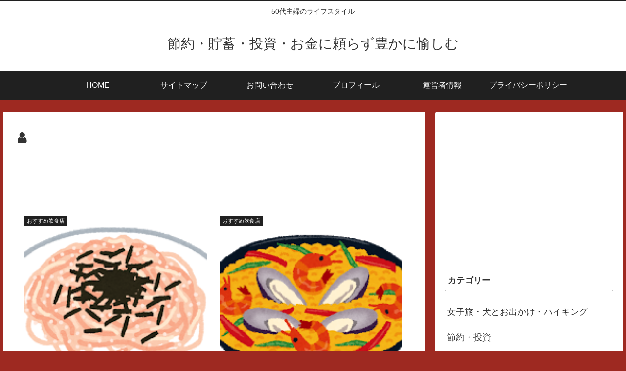

--- FILE ---
content_type: text/html; charset=utf-8
request_url: https://www.google.com/recaptcha/api2/aframe
body_size: 267
content:
<!DOCTYPE HTML><html><head><meta http-equiv="content-type" content="text/html; charset=UTF-8"></head><body><script nonce="inWaF_VdAQgEEzc3IboGlQ">/** Anti-fraud and anti-abuse applications only. See google.com/recaptcha */ try{var clients={'sodar':'https://pagead2.googlesyndication.com/pagead/sodar?'};window.addEventListener("message",function(a){try{if(a.source===window.parent){var b=JSON.parse(a.data);var c=clients[b['id']];if(c){var d=document.createElement('img');d.src=c+b['params']+'&rc='+(localStorage.getItem("rc::a")?sessionStorage.getItem("rc::b"):"");window.document.body.appendChild(d);sessionStorage.setItem("rc::e",parseInt(sessionStorage.getItem("rc::e")||0)+1);localStorage.setItem("rc::h",'1768755695706');}}}catch(b){}});window.parent.postMessage("_grecaptcha_ready", "*");}catch(b){}</script></body></html>